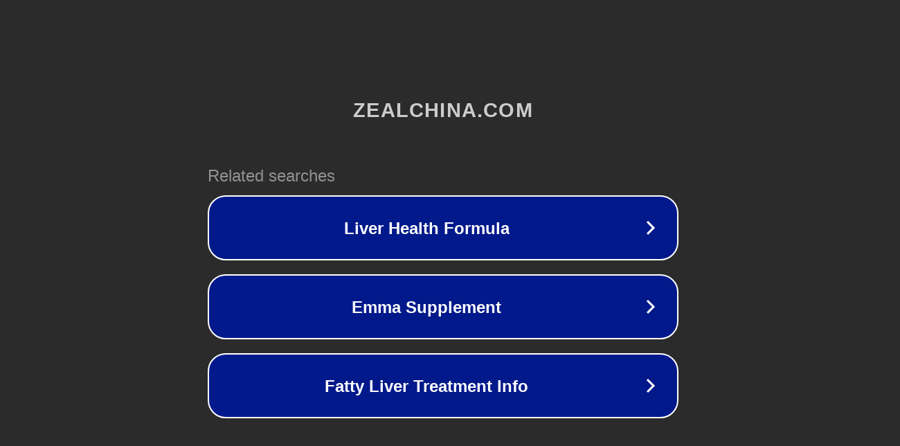

--- FILE ---
content_type: text/html; charset=utf-8
request_url: http://www.zealchina.com/product/cwgx/five/
body_size: 1078
content:
<!doctype html>
<html data-adblockkey="MFwwDQYJKoZIhvcNAQEBBQADSwAwSAJBANDrp2lz7AOmADaN8tA50LsWcjLFyQFcb/P2Txc58oYOeILb3vBw7J6f4pamkAQVSQuqYsKx3YzdUHCvbVZvFUsCAwEAAQ==_hqJw9QxsIW5f6wpqko+S8C60yYXJA1Ow8wtLOl30NQVYXiuto3X1adPhDOD32EOxaaVNKVrFirVbHXbWNL5nFw==" lang="en" style="background: #2B2B2B;">
<head>
    <meta charset="utf-8">
    <meta name="viewport" content="width=device-width, initial-scale=1">
    <link rel="icon" href="[data-uri]">
    <link rel="preconnect" href="https://www.google.com" crossorigin>
</head>
<body>
<div id="target" style="opacity: 0"></div>
<script>window.park = "[base64]";</script>
<script src="/bjduCFUeE.js"></script>
</body>
</html>
